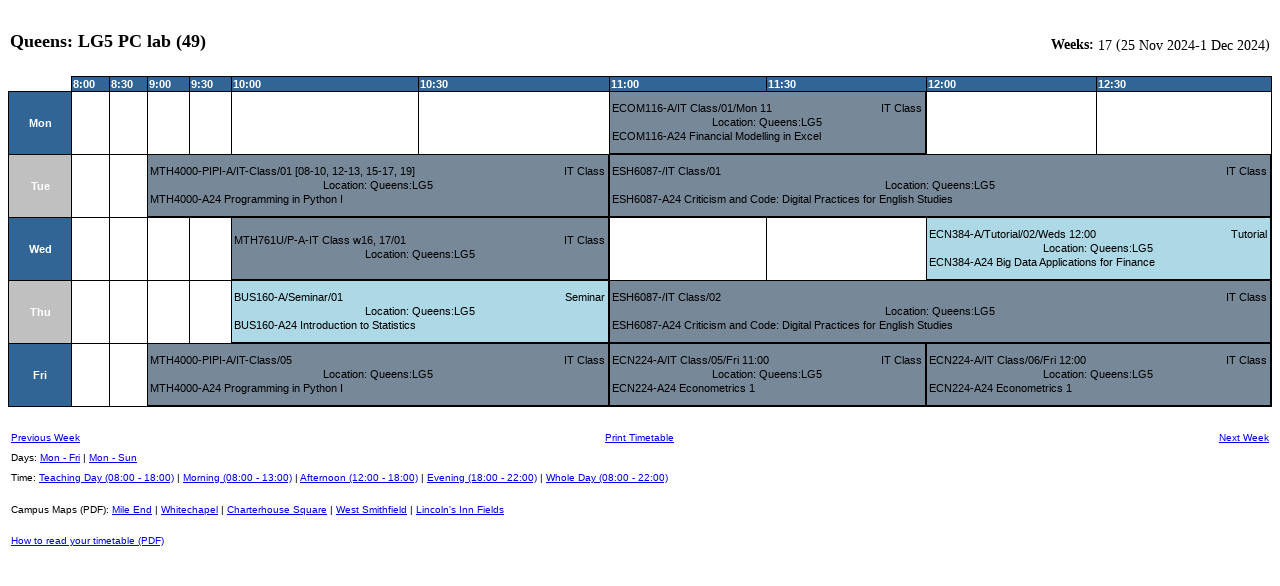

--- FILE ---
content_type: text/html
request_url: https://timetables.qmul.ac.uk/timetable.asp?objectclass=location&identifier=Location:%20Queens:LG5&style=individual&template=swsnet%2Bobject%2Bindividual&day=1-5&week=17&period=1-10
body_size: 16944
content:
<!DOCTYPE html PUBLIC "-//W3C//DTD XHTML 1.0 Strict//EN" "http://www.w3.org/TR/xhtml1/DTD/xhtml1-strict.dtd">
<html xmlns='http://www.w3.org/1999/xhtml'>
<head>
<meta http-equiv="Content-Type" content="text/html; charset=ISO-8859-1" />
<title>SWSNET Object Individual</title>
<script type="text/javascript" src="/ruxitagentjs_ICA7NVfqrux_10327251022105625.js" data-dtconfig="rid=RID_135904525|rpid=-458790180|domain=qmul.ac.uk|reportUrl=/rb_bf91175sbx|app=ee6d48742f4f1480|cuc=wwsfiovv|owasp=1|mel=100000|expw=1|featureHash=ICA7NVfqrux|dpvc=1|lastModification=1765197008966|tp=500,50,0|rdnt=1|uxrgce=1|srbbv=2|agentUri=/ruxitagentjs_ICA7NVfqrux_10327251022105625.js"></script><style type="text/css">
body{color: rgb(0,0,0); background-color: rgb(255,255,255); font: 9pt "Arial",sans-serif; }
span.scientia-footer { font: bold 150% "Times New Roman", serif;  color: rgb(255,0,0); }
div.scientia-footer-message { text-align: center }
table.header-0-args{text-align: left;vertical-align: middle;}
table.header-1-args{text-align: left;vertical-align: middle;}
table.header-border-args{}
span.header-0-0-0{text-align: left;vertical-align: middle;}
span.header-1-2-0{}
span.header-1-2-1{text-align: center;vertical-align: middle;}
span.header-1-2-2{}
span.header-1-2-3{text-align: center;vertical-align: middle;}
span.header-1-2-4{}
table.footer-border-args{}
td.cell-border{border-left: 1pt solid rgb(0,0,0); border-top: 1pt solid rgb(0,0,0)}
td.object-cell-border{border: 1pt solid rgb(0,0,0);  }
table.object-cell-args{text-align: center;vertical-align: middle;}
table.grid-border-args{border-right: 1pt solid rgb(0,0,0); border-bottom: 1pt solid rgb(0,0,0)}
col.object-cell-0-0{text-align: left; width: auto; text-align: center;vertical-align: bottom;font: bold 9pt "MS Sans Serif",sans-serif; }
col.object-cell-0-1{text-align: center; }
col.object-cell-0-2{text-align: right; width: auto; text-align: center;vertical-align: bottom;}
col.object-cell-1-0{text-align: left; }
col.object-cell-1-1{text-align: center; width: auto; text-align: left;vertical-align: middle;font: 9pt "MS Sans Serif",sans-serif; }
col.object-cell-1-2{text-align: right; }
col.object-cell-2-0{text-align: left; width: auto; text-align: left;vertical-align: middle;font: bold 9pt "MS Sans Serif",sans-serif; }
col.object-cell-2-1{text-align: center; }
col.object-cell-2-2{text-align: right; }
td.row-label-one{border-left: 1pt solid rgb(0,0,0); border-top: 1pt solid rgb(0,0,0); width: 5%; white-space: pre; text-align: center;vertical-align: middle;}
td.row-label-two{border-left: 1pt solid rgb(0,0,0); border-top: 1pt solid rgb(0,0,0); width: 5%; white-space: pre; }
td.col-label-one{border-left: 1pt solid rgb(0,0,0); border-top: 1pt solid rgb(0,0,0); text-align: center;vertical-align: middle;}
td.col-label-two{border-left: 1pt solid rgb(0,0,0); border-top: 1pt solid rgb(0,0,0); }

</style>
<link href='swscustom.css' rel='stylesheet' type='text/css' /></head>

<body>

<!-- START REPORT HEADER -->
<table class='header-border-args'  border='0' cellspacing='0' width='100%'><tr>
<td>
<table cellspacing='0' border='0' class='header-0-args'>
<col align='left' /><col align='center' /><col align='right' />
  <tr>
    <td><span class='header-0-0-0'>Queens: LG5 PC lab (49)</span></td><td></td><td></td>
  </tr>
</table>
</td>
</tr><tr>
<td>
<table cellspacing='0' border='0' width='100%' class='header-1-args'>
<col align='left' /><col align='center' /><col align='right' />
  <tr>
    <td></td><td></td><td><span class='header-1-2-0'>Weeks: </span><span class='header-1-2-1'>17</span><span class='header-1-2-2'> (</span><span class='header-1-2-3'>25 Nov 2024-1 Dec 2024</span><span class='header-1-2-4'>)</span></td>
  </tr>
</table>
</td>
</tr>
</table>
<!-- END REPORT HEADER -->

<table class='grid-border-args' cellspacing='0'  >

<!-- START COLUMN LABELS ONE -->
<tr>
    <td></td>
    
    <td   class='col-label-one' colspan='1'>8:00</td>
    <td   class='col-label-one' colspan='1'>8:30</td>
    <td   class='col-label-one' colspan='1'>9:00</td>
    <td   class='col-label-one' colspan='1'>9:30</td>
    <td   class='col-label-one' colspan='1'>10:00</td>
    <td   class='col-label-one' colspan='1'>10:30</td>
    <td   class='col-label-one' colspan='1'>11:00</td>
    <td   class='col-label-one' colspan='1'>11:30</td>
    <td   class='col-label-one' colspan='1'>12:00</td>
    <td   class='col-label-one' colspan='1'>12:30</td>
</tr>

<!-- END COLUMN LABELS ONE -->

<!-- START ROW OUTPUT -->
<tr >
    <td style=";" rowspan='1' class='row-label-one'>Mon</td>
    <td style=";" class='cell-border'>&nbsp;</td>
    <td style=";" class='cell-border'>&nbsp;</td>
    <td style=";" class='cell-border'>&nbsp;</td>
    <td style=";" class='cell-border'>&nbsp;</td>
    <td style=";" class='cell-border'>&nbsp;</td>
    <td style=";" class='cell-border'>&nbsp;</td>
    <td style=";" class='object-cell-border IT_Class' colspan='2' rowspan='1' >
<!-- START OBJECT-CELL -->
<table class='object-cell-args' cellspacing='0' border='0' width='100%'>
  <col class='object-cell-0-0' />
  <col class='object-cell-0-2' />
<tr>
  <td align='left'>ECOM116-A/IT Class/01/Mon 11</td>
  <td align='right'>IT Class</td>
</tr>
</table>
<table class='object-cell-args' cellspacing='0' border='0' width='100%'>
  <col class='object-cell-1-1' />
<tr>
  <td align='center'>Location: Queens:LG5</td>
</tr>
</table>
<table class='object-cell-args' cellspacing='0' border='0' width='100%'>
  <col class='object-cell-2-0' />
<tr>
  <td align='left'>ECOM116-A24 Financial Modelling in Excel</td>
</tr>
</table>
<!-- END OBJECT-CELL -->
    </td>
    <td style=";" class='cell-border'>&nbsp;</td>
    <td style=";" class='cell-border'>&nbsp;</td>
</tr>
<tr >
    <td style=";" rowspan='1' class='row-label-one'id='alternateday'>Tue</td>
    <td style=";" class='cell-border'>&nbsp;</td>
    <td style=";" class='cell-border'>&nbsp;</td>
    <td style=";" class='object-cell-border IT_Class' colspan='4' rowspan='1' >
<!-- START OBJECT-CELL -->
<table class='object-cell-args' cellspacing='0' border='0' width='100%'>
  <col class='object-cell-0-0' />
  <col class='object-cell-0-2' />
<tr>
  <td align='left'>MTH4000-PIPI-A/IT-Class/01 [08-10, 12-13, 15-17, 19]</td>
  <td align='right'>IT Class</td>
</tr>
</table>
<table class='object-cell-args' cellspacing='0' border='0' width='100%'>
  <col class='object-cell-1-1' />
<tr>
  <td align='center'>Location: Queens:LG5</td>
</tr>
</table>
<table class='object-cell-args' cellspacing='0' border='0' width='100%'>
  <col class='object-cell-2-0' />
<tr>
  <td align='left'>MTH4000-A24 Programming in Python I</td>
</tr>
</table>
<!-- END OBJECT-CELL -->
    </td>
    <td style=";" class='object-cell-border IT_Class' colspan='4' rowspan='1' >
<!-- START OBJECT-CELL -->
<table class='object-cell-args' cellspacing='0' border='0' width='100%'>
  <col class='object-cell-0-0' />
  <col class='object-cell-0-2' />
<tr>
  <td align='left'>ESH6087-/IT Class/01</td>
  <td align='right'>IT Class</td>
</tr>
</table>
<table class='object-cell-args' cellspacing='0' border='0' width='100%'>
  <col class='object-cell-1-1' />
<tr>
  <td align='center'>Location: Queens:LG5</td>
</tr>
</table>
<table class='object-cell-args' cellspacing='0' border='0' width='100%'>
  <col class='object-cell-2-0' />
<tr>
  <td align='left'>ESH6087-A24 Criticism and Code: Digital Practices for English Studies</td>
</tr>
</table>
<!-- END OBJECT-CELL -->
    </td>
</tr>
<tr >
    <td style=";" rowspan='1' class='row-label-one'>Wed</td>
    <td style=";" class='cell-border'>&nbsp;</td>
    <td style=";" class='cell-border'>&nbsp;</td>
    <td style=";" class='cell-border'>&nbsp;</td>
    <td style=";" class='cell-border'>&nbsp;</td>
    <td style=";" class='object-cell-border IT_Class' colspan='2' rowspan='1' >
<!-- START OBJECT-CELL -->
<table class='object-cell-args' cellspacing='0' border='0' width='100%'>
  <col class='object-cell-0-0' />
  <col class='object-cell-0-2' />
<tr>
  <td align='left'>MTH761U/P-A-IT Class w16, 17/01</td>
  <td align='right'>IT Class</td>
</tr>
</table>
<table class='object-cell-args' cellspacing='0' border='0' width='100%'>
  <col class='object-cell-1-1' />
<tr>
  <td align='center'>Location: Queens:LG5</td>
</tr>
</table>
<table class='object-cell-args' cellspacing='0' border='0' width='100%'>
  <col class='object-cell-2-0' />
<tr>
  <td align='left'></td>
</tr>
</table>
<!-- END OBJECT-CELL -->
    </td>
    <td style=";" class='cell-border'>&nbsp;</td>
    <td style=";" class='cell-border'>&nbsp;</td>
    <td style=";" class='object-cell-border Tutorial' colspan='2' rowspan='1' >
<!-- START OBJECT-CELL -->
<table class='object-cell-args' cellspacing='0' border='0' width='100%'>
  <col class='object-cell-0-0' />
  <col class='object-cell-0-2' />
<tr>
  <td align='left'>ECN384-A/Tutorial/02/Weds 12:00</td>
  <td align='right'>Tutorial</td>
</tr>
</table>
<table class='object-cell-args' cellspacing='0' border='0' width='100%'>
  <col class='object-cell-1-1' />
<tr>
  <td align='center'>Location: Queens:LG5</td>
</tr>
</table>
<table class='object-cell-args' cellspacing='0' border='0' width='100%'>
  <col class='object-cell-2-0' />
<tr>
  <td align='left'>ECN384-A24 Big Data Applications for Finance</td>
</tr>
</table>
<!-- END OBJECT-CELL -->
    </td>
</tr>
<tr >
    <td style=";" rowspan='1' class='row-label-one'id='alternateday'>Thu</td>
    <td style=";" class='cell-border'>&nbsp;</td>
    <td style=";" class='cell-border'>&nbsp;</td>
    <td style=";" class='cell-border'>&nbsp;</td>
    <td style=";" class='cell-border'>&nbsp;</td>
    <td style=";" class='object-cell-border Seminar' colspan='2' rowspan='1' >
<!-- START OBJECT-CELL -->
<table class='object-cell-args' cellspacing='0' border='0' width='100%'>
  <col class='object-cell-0-0' />
  <col class='object-cell-0-2' />
<tr>
  <td align='left'>BUS160-A/Seminar/01</td>
  <td align='right'>Seminar</td>
</tr>
</table>
<table class='object-cell-args' cellspacing='0' border='0' width='100%'>
  <col class='object-cell-1-1' />
<tr>
  <td align='center'>Location: Queens:LG5</td>
</tr>
</table>
<table class='object-cell-args' cellspacing='0' border='0' width='100%'>
  <col class='object-cell-2-0' />
<tr>
  <td align='left'>BUS160-A24 Introduction to Statistics</td>
</tr>
</table>
<!-- END OBJECT-CELL -->
    </td>
    <td style=";" class='object-cell-border IT_Class' colspan='4' rowspan='1' >
<!-- START OBJECT-CELL -->
<table class='object-cell-args' cellspacing='0' border='0' width='100%'>
  <col class='object-cell-0-0' />
  <col class='object-cell-0-2' />
<tr>
  <td align='left'>ESH6087-/IT Class/02</td>
  <td align='right'>IT Class</td>
</tr>
</table>
<table class='object-cell-args' cellspacing='0' border='0' width='100%'>
  <col class='object-cell-1-1' />
<tr>
  <td align='center'>Location: Queens:LG5</td>
</tr>
</table>
<table class='object-cell-args' cellspacing='0' border='0' width='100%'>
  <col class='object-cell-2-0' />
<tr>
  <td align='left'>ESH6087-A24 Criticism and Code: Digital Practices for English Studies</td>
</tr>
</table>
<!-- END OBJECT-CELL -->
    </td>
</tr>
<tr >
    <td  rowspan='1' class='row-label-one'>Fri</td>
    <td  class='cell-border'>&nbsp;</td>
    <td  class='cell-border'>&nbsp;</td>
    <td  class='object-cell-border IT_Class' colspan='4' rowspan='1' >
<!-- START OBJECT-CELL -->
<table class='object-cell-args' cellspacing='0' border='0' width='100%'>
  <col class='object-cell-0-0' />
  <col class='object-cell-0-2' />
<tr>
  <td align='left'>MTH4000-PIPI-A/IT-Class/05</td>
  <td align='right'>IT Class</td>
</tr>
</table>
<table class='object-cell-args' cellspacing='0' border='0' width='100%'>
  <col class='object-cell-1-1' />
<tr>
  <td align='center'>Location: Queens:LG5</td>
</tr>
</table>
<table class='object-cell-args' cellspacing='0' border='0' width='100%'>
  <col class='object-cell-2-0' />
<tr>
  <td align='left'>MTH4000-A24 Programming in Python I</td>
</tr>
</table>
<!-- END OBJECT-CELL -->
    </td>
    <td  class='object-cell-border IT_Class' colspan='2' rowspan='1' >
<!-- START OBJECT-CELL -->
<table class='object-cell-args' cellspacing='0' border='0' width='100%'>
  <col class='object-cell-0-0' />
  <col class='object-cell-0-2' />
<tr>
  <td align='left'>ECN224-A/IT Class/05/Fri 11:00</td>
  <td align='right'>IT Class</td>
</tr>
</table>
<table class='object-cell-args' cellspacing='0' border='0' width='100%'>
  <col class='object-cell-1-1' />
<tr>
  <td align='center'>Location: Queens:LG5</td>
</tr>
</table>
<table class='object-cell-args' cellspacing='0' border='0' width='100%'>
  <col class='object-cell-2-0' />
<tr>
  <td align='left'>ECN224-A24 Econometrics 1</td>
</tr>
</table>
<!-- END OBJECT-CELL -->
    </td>
    <td  class='object-cell-border IT_Class' colspan='2' rowspan='1' >
<!-- START OBJECT-CELL -->
<table class='object-cell-args' cellspacing='0' border='0' width='100%'>
  <col class='object-cell-0-0' />
  <col class='object-cell-0-2' />
<tr>
  <td align='left'>ECN224-A/IT Class/06/Fri 12:00</td>
  <td align='right'>IT Class</td>
</tr>
</table>
<table class='object-cell-args' cellspacing='0' border='0' width='100%'>
  <col class='object-cell-1-1' />
<tr>
  <td align='center'>Location: Queens:LG5</td>
</tr>
</table>
<table class='object-cell-args' cellspacing='0' border='0' width='100%'>
  <col class='object-cell-2-0' />
<tr>
  <td align='left'>ECN224-A24 Econometrics 1</td>
</tr>
</table>
<!-- END OBJECT-CELL -->
    </td>
</tr>

<!-- END ROW OUTPUT -->
</table>

<!-- START REPORT FOOTER --><table border='0' width='100%'><tr><td align='left' width='33%'><font face='arial' size='1'><a id='bLastWeek' href='/timetable.asp?objectclass=location&identifier=Location:%20Queens:LG5&style=individual&template=swsnet%2Bobject%2Bindividual&day=1-5&period=1-10&week=16'>Previous Week</a></font></td><td align='center' width='33%'><font face='arial' size='1'><a id='bPrint' href='javascript:window.print();'>Print Timetable</a></font></td><td align='right' width='33%'><font face='arial' size='1'><a id='bNextWeek' href='/timetable.asp?objectclass=location&identifier=Location:%20Queens:LG5&style=individual&template=swsnet%2Bobject%2Bindividual&day=1-5&period=1-10&week=18'>Next Week</a></font></td></tr></table><table border='0' width='100%'><tr><td><font size='1'>Days: <a id='bLastWeek' href='/timetable.asp?objectclass=location&identifier=Location:%20Queens:LG5&style=individual&template=swsnet%2Bobject%2Bindividual&week=17&period=1-10&day=1-5'>Mon - Fri</a> | <a id='bLastWeek' href='/timetable.asp?objectclass=location&identifier=Location:%20Queens:LG5&style=individual&template=swsnet%2Bobject%2Bindividual&week=17&period=1-10&day=1-7'>Mon - Sun</a></font></td></tr></table><table border='0' width='100%'><tr><td><font size='1'>Time: <a id='bLastWeek' href='/timetable.asp?objectclass=location&identifier=Location:%20Queens:LG5&style=individual&template=swsnet%2Bobject%2Bindividual&day=1-5&week=17&period=1-20'>Teaching Day (08:00 - 18:00)</a> | <a id='bLastWeek' href='/timetable.asp?objectclass=location&identifier=Location:%20Queens:LG5&style=individual&template=swsnet%2Bobject%2Bindividual&day=1-5&week=17&period=1-10'>Morning (08:00 - 13:00)</a> | <a id='bLastWeek' href='/timetable.asp?objectclass=location&identifier=Location:%20Queens:LG5&style=individual&template=swsnet%2Bobject%2Bindividual&day=1-5&week=17&period=9-20'>Afternoon (12:00 - 18:00)</a> | <a id='bLastWeek' href='/timetable.asp?objectclass=location&identifier=Location:%20Queens:LG5&style=individual&template=swsnet%2Bobject%2Bindividual&day=1-5&week=17&period=21-30'>Evening (18:00 - 22:00)</a> | <a id='bLastWeek' href='/timetable.asp?objectclass=location&identifier=Location:%20Queens:LG5&style=individual&template=swsnet%2Bobject%2Bindividual&day=1-5&week=17&period=1-30'>Whole Day (08:00 - 22:00)</a></font></td></tr></table>
<p/><table border='0' width='100%'><tr><td><font size='1'>Campus Maps (PDF): <a target='_blank' href='http://www.qmul.ac.uk/docs/about/26065.pdf'>Mile End</a> | <a target='_blank' href='http://www.qmul.ac.uk/docs/about/27062.pdf'>Whitechapel</a> | <a target='_blank' href='http://www.qmul.ac.uk/docs/about/27063.pdf'>Charterhouse Square</a> | <a target='_blank' href='http://www.qmul.ac.uk/docs/about/45401.pdf'>West Smithfield</a> | <a target='_blank' href='http://www.qmul.ac.uk/docs/about/27066.pdf'>Lincoln's Inn Fields</a></td></tr></table><br/><font size='1' face='arial'>&nbsp;<a href='HowToReadYourTimetable.pdf' target='_blank'>How to read your timetable (PDF)</a></font><!-- END REPORT FOOTER -->

</body>
</html>

--- FILE ---
content_type: text/css
request_url: https://timetables.qmul.ac.uk/swscustom.css
body_size: 4391
content:
@import url(activitytype.css);


body{color: rgb(0,0,0); background-color: rgb(255,255,255); font: 9pt "Verdana",sans-serif; }

table.header-border-args{
		font-family: Verdana; 
}

table.header-0-args{
	font-size: 1.5em; 
	font-weight: bold;
	text-align: left;
	margin-top: 20px;
}

table.header-1-args {
	font-size: 1.2em; 
	text-align: right;
	position: relative;
	top: -20px;
}


span.header-0-0-0{}
span.header-1-2-0{font-weight: bold;}
span.header-1-2-1{}
span.header-1-2-2{}
span.header-1-2-3{}

td.cell-border{
	border-left: 1pt solid rgb(0,0,0); 
	border-top: 1pt solid rgb(0,0,0);
}

td.object-cell-border{
	border: 1pt solid rgb(0,0,0);  
	background-color: #EEEEEE;
}

table.object-cell-args{ 
	text-align: center;
	vertical-align: middle;
	font: 8pt "Verdana",sans-serif; 
}

table.grid-border-args{
	width: 100%; 
	border-right: 1pt solid rgb(0,0,0); 
	border-bottom: 1pt solid rgb(0,0,0);
	margin-bottom: 20px;
}

col.object-cell-0-0 {
	text-align: left; 
	width: auto; 
	text-align: center;
	vertical-align: top;
	font: bold 9pt "Verdana",sans-serif; 
}

col.object-cell-0-1{
	text-align: center; 
}

col.object-cell-0-2{
	text-align: right; 
}

col.object-cell-1-0{
	text-align: left; 
	width: auto; 
	text-align: center;
	vertical-align: bottom;
	font: 8pt "Verdana",sans-serif; 
	font-style: italic;
}

col.object-cell-1-1{
	text-align: center; 
}

col.object-cell-1-2{
	text-align: right; 
	width: auto; 
	text-align: center;
	vertical-align: bottom;
	font: 8pt "Verdana",sans-serif; 
}

col.object-cell-2-0{
	text-align: left; 
	width: 33%; 
	text-align: center;
	vertical-align: bottom;
	font: 8pt "Verdana",sans-serif; 
}

col.object-cell-2-1{
	text-align: center; 
}

col.object-cell-2-2{
	text-align: right; 
	width: 33%; 
	text-align: center;
	vertical-align: bottom;
	font: 8pt "Verdana",sans-serif; 
}

td.row-label-one{
	border-left: 1pt solid rgb(0,0,0); 
	border-top: 1pt solid rgb(0,0,0); 
	width: 5%; 
	white-space: pre; 
	text-align: center;
	vertical-align: middle;
	color: rgb(255,255,255); 
	background-color: #316595; 
	font: bold 8pt "Verdana",sans-serif; 
	height: 60px;
}

td.row-label-two{
	border-left: 1pt solid rgb(0,0,0); 
	border-top: 1pt solid rgb(0,0,0); 
	width: 5%; 
	white-space: pre; 
}

td.col-label-one{
	border-left: 1pt solid rgb(0,0,0); 
	border-top: 1pt solid rgb(0,0,0); 
	text-align: left;
	vertical-align: middle;
	color: rgb(255,255,255); 
	background-color: #316595;
	font: bold 8pt "Verdana",sans-serif; 
}

td.col-label-two{
	border-left: 1pt solid rgb(0,0,0); 
	border-top: 1pt solid rgb(0,0,0); 
}



.spreadsheet td {
	border-bottom: 1px solid black;
}

table.spreadsheet {
	width: 100%;
	text-align: left;
	vertical-align: middle;
	font: 8pt "Verdana",sans-serif;
        border: 1px solid black;
	border-collapse: collapse;
}



tr.columnTitles {
	text-align: center !important;
	vertical-align: middle;
	color: white; 
	background-color: #316595;
	font: bold 8pt "Verdana",sans-serif; 
	border: 1px solid black;
	border-bottom: 1px solid black;
}

.spreadsheet col.column0 {
	text-align: left;
	vertical-align: middle;
	border: 1px solid black;
	width: 15%;
}
 
.spreadsheet col.column1 {
	text-align: left;
	vertical-align: middle;
	border: 1px solid black;
	width: 15%;

}
 
.spreadsheet col.column2 {
	text-align: center;
	vertical-align: middle;
	border: 1px solid black;
	width: 5%;
}
 
.spreadsheet col.column3 {
	text-align: center;
	vertical-align: middle;
	border: 1px solid black;
	width: 5%;
}
 
.spreadsheet col.column4 {
	text-align: center;
	vertical-align: middle;
	border: 1px solid black;
	width: 5%;
}
 
.spreadsheet col.column5 {
	text-align: center;
	vertical-align: middle;
	border: 1px solid black;
	width:25%;
}
 
.spreadsheet col.column6 {
	text-align: left;
	vertical-align: middle;
	border: 1px solid black;
	width: 15%;
}
 
.spreadsheet col.column7 {
	text-align: left;
	vertical-align: middle;
	border: 1px solid black;
	width: 15%;
}
 
span.labelone{
	font: bold 10pt "Verdana",sans-serif; 
}

span.labeltwo {
	text-align: center;
	vertical-align: middle;
	font: 8pt "Verdana",sans-serif; 
}

#alternateday {
	background-color: #c0c0c0 !important;
}